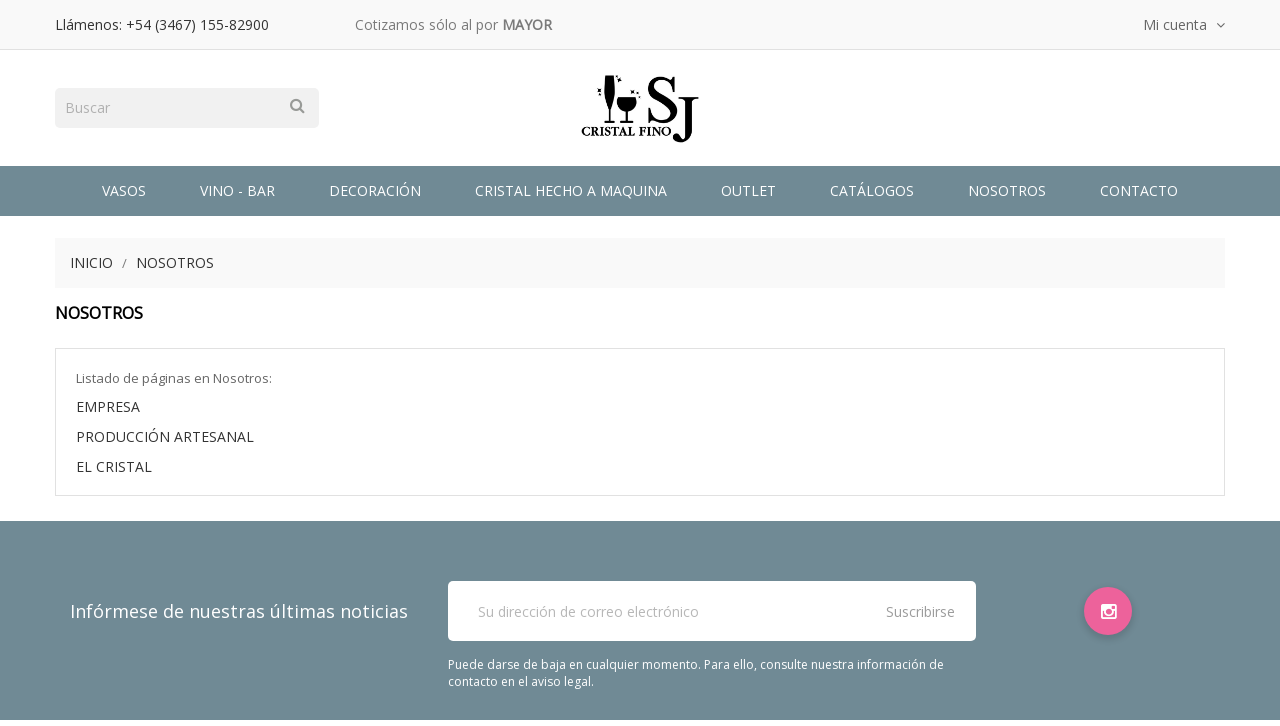

--- FILE ---
content_type: text/html; charset=utf-8
request_url: https://www.cristalfinosj.com.ar/content/category/4-nosotros
body_size: 11174
content:
<!doctype html>
<html lang="es">

    <head>
        
            
    <meta charset="utf-8">



    <meta http-equiv="x-ua-compatible" content="ie=edge">



    <title>Nosotros</title>
    <meta name="description" content="">
    <meta name="keywords" content="">
                <link rel="canonical" href="https://www.cristalfinosj.com.ar/content/category/4-nosotros">
    


    <meta name="viewport" content="width=device-width, initial-scale=1">



    <link rel="icon" type="image/vnd.microsoft.icon" href="https://www.cristalfinosj.com.ar/img/favicon.ico?1744407210">
    <link rel="shortcut icon" type="image/x-icon" href="https://www.cristalfinosj.com.ar/img/favicon.ico?1744407210">
    <link href="https://fonts.googleapis.com/css?family=Roboto:300,400,500,700,900" rel="stylesheet"> 



      <link rel="stylesheet" href="https://www.cristalfinosj.com.ar/themes/apparel/assets/cache/theme-036c6f204.css" type="text/css" media="all">




    

  <script type="text/javascript">
        var prestashop = {"cart":{"products":[],"totals":{"total":{"type":"total","label":"Total","amount":0,"value":"$\u00a00,00"},"total_including_tax":{"type":"total","label":"Total (impuestos incl.)","amount":0,"value":"$\u00a00,00"},"total_excluding_tax":{"type":"total","label":"Total (impuestos excl.)","amount":0,"value":"$\u00a00,00"}},"subtotals":{"products":{"type":"products","label":"Subtotal","amount":0,"value":"$\u00a00,00"},"discounts":null,"shipping":{"type":"shipping","label":"Transporte","amount":0,"value":""},"tax":{"type":"tax","label":"Impuestos incluidos","amount":0,"value":"$\u00a00,00"}},"products_count":0,"summary_string":"0 art\u00edculos","vouchers":{"allowed":0,"added":[]},"discounts":[],"minimalPurchase":0,"minimalPurchaseRequired":""},"currency":{"id":2,"name":"Peso argentino","iso_code":"ARS","iso_code_num":"032","sign":"$"},"customer":{"lastname":null,"firstname":null,"email":null,"birthday":null,"newsletter":null,"newsletter_date_add":null,"optin":null,"website":null,"company":null,"siret":null,"ape":null,"is_logged":false,"gender":{"type":null,"name":null},"addresses":[]},"country":{"id_zone":"6","id_currency":"0","call_prefix":"54","iso_code":"AR","active":"1","contains_states":"1","need_identification_number":"0","need_zip_code":"0","zip_code_format":"","display_tax_label":"0","name":"Argentina","id":44},"language":{"name":"Espa\u00f1ol (Spanish)","iso_code":"es","locale":"es-ES","language_code":"es","active":"1","is_rtl":"0","date_format_lite":"d\/m\/Y","date_format_full":"d\/m\/Y H:i:s","id":1},"page":{"title":"","canonical":"https:\/\/www.cristalfinosj.com.ar\/content\/category\/4-nosotros","meta":{"title":"Nosotros","description":"","keywords":"","robots":"index"},"page_name":"cms","body_classes":{"lang-es":true,"lang-rtl":false,"country-AR":true,"currency-ARS":true,"layout-full-width":true,"page-cms":true,"tax-display-disabled":true,"page-customer-account":false,"cms-id-4":true},"admin_notifications":[],"password-policy":{"feedbacks":{"0":"Muy d\u00e9bil","1":"D\u00e9bil","2":"Promedio","3":"Fuerte","4":"Muy fuerte","Straight rows of keys are easy to guess":"Una serie seguida de teclas de la misma fila es f\u00e1cil de adivinar","Short keyboard patterns are easy to guess":"Los patrones de teclado cortos son f\u00e1ciles de adivinar","Use a longer keyboard pattern with more turns":"Usa un patr\u00f3n de teclado m\u00e1s largo y con m\u00e1s giros","Repeats like \"aaa\" are easy to guess":"Las repeticiones como \u00abaaa\u00bb son f\u00e1ciles de adivinar","Repeats like \"abcabcabc\" are only slightly harder to guess than \"abc\"":"Las repeticiones como \"abcabcabc\" son solo un poco m\u00e1s dif\u00edciles de adivinar que \"abc\"","Sequences like abc or 6543 are easy to guess":"Las secuencias como \"abc\" o \"6543\" son f\u00e1ciles de adivinar","Recent years are easy to guess":"Los a\u00f1os recientes son f\u00e1ciles de adivinar","Dates are often easy to guess":"Las fechas suelen ser f\u00e1ciles de adivinar","This is a top-10 common password":"Esta es una de las 10 contrase\u00f1as m\u00e1s comunes","This is a top-100 common password":"Esta es una de las 100 contrase\u00f1as m\u00e1s comunes","This is a very common password":"Esta contrase\u00f1a es muy com\u00fan","This is similar to a commonly used password":"Esta contrase\u00f1a es similar a otras contrase\u00f1as muy usadas","A word by itself is easy to guess":"Una palabra que por s\u00ed misma es f\u00e1cil de adivinar","Names and surnames by themselves are easy to guess":"Los nombres y apellidos completos son f\u00e1ciles de adivinar","Common names and surnames are easy to guess":"Los nombres comunes y los apellidos son f\u00e1ciles de adivinar","Use a few words, avoid common phrases":"Usa varias palabras, evita frases comunes","No need for symbols, digits, or uppercase letters":"No se necesitan s\u00edmbolos, d\u00edgitos o letras may\u00fasculas","Avoid repeated words and characters":"Evita repetir palabras y caracteres","Avoid sequences":"Evita secuencias","Avoid recent years":"Evita a\u00f1os recientes","Avoid years that are associated with you":"Evita a\u00f1os que puedan asociarse contigo","Avoid dates and years that are associated with you":"Evita a\u00f1os y fechas que puedan asociarse contigo","Capitalization doesn't help very much":"Las may\u00fasculas no ayudan mucho","All-uppercase is almost as easy to guess as all-lowercase":"Todo en may\u00fasculas es casi tan f\u00e1cil de adivinar como en min\u00fasculas","Reversed words aren't much harder to guess":"Las palabras invertidas no son mucho m\u00e1s dif\u00edciles de adivinar","Predictable substitutions like '@' instead of 'a' don't help very much":"Las sustituciones predecibles como usar \"@\" en lugar de \"a\" no ayudan mucho","Add another word or two. Uncommon words are better.":"A\u00f1ade una o dos palabras m\u00e1s. Es mejor usar palabras poco habituales."}}},"shop":{"name":"Cristaler\u00eda Fina San Jos\u00e9 S.R.L","logo":"https:\/\/www.cristalfinosj.com.ar\/img\/cristalfino-logo-1681299113.jpg","stores_icon":"https:\/\/www.cristalfinosj.com.ar\/img\/logo_stores.png","favicon":"https:\/\/www.cristalfinosj.com.ar\/img\/favicon.ico"},"core_js_public_path":"\/themes\/","urls":{"base_url":"https:\/\/www.cristalfinosj.com.ar\/","current_url":"https:\/\/www.cristalfinosj.com.ar\/content\/category\/4-nosotros","shop_domain_url":"https:\/\/www.cristalfinosj.com.ar","img_ps_url":"https:\/\/www.cristalfinosj.com.ar\/img\/","img_cat_url":"https:\/\/www.cristalfinosj.com.ar\/img\/c\/","img_lang_url":"https:\/\/www.cristalfinosj.com.ar\/img\/l\/","img_prod_url":"https:\/\/www.cristalfinosj.com.ar\/img\/p\/","img_manu_url":"https:\/\/www.cristalfinosj.com.ar\/img\/m\/","img_sup_url":"https:\/\/www.cristalfinosj.com.ar\/img\/su\/","img_ship_url":"https:\/\/www.cristalfinosj.com.ar\/img\/s\/","img_store_url":"https:\/\/www.cristalfinosj.com.ar\/img\/st\/","img_col_url":"https:\/\/www.cristalfinosj.com.ar\/img\/co\/","img_url":"https:\/\/www.cristalfinosj.com.ar\/themes\/apparel\/assets\/img\/","css_url":"https:\/\/www.cristalfinosj.com.ar\/themes\/apparel\/assets\/css\/","js_url":"https:\/\/www.cristalfinosj.com.ar\/themes\/apparel\/assets\/js\/","pic_url":"https:\/\/www.cristalfinosj.com.ar\/upload\/","theme_assets":"https:\/\/www.cristalfinosj.com.ar\/themes\/apparel\/assets\/","theme_dir":"https:\/\/www.cristalfinosj.com.ar\/themes\/apparel\/","pages":{"address":"https:\/\/www.cristalfinosj.com.ar\/direccion","addresses":"https:\/\/www.cristalfinosj.com.ar\/direcciones","authentication":"https:\/\/www.cristalfinosj.com.ar\/iniciar-sesion","manufacturer":"https:\/\/www.cristalfinosj.com.ar\/brands","cart":"https:\/\/www.cristalfinosj.com.ar\/carrito","category":"https:\/\/www.cristalfinosj.com.ar\/index.php?controller=category","cms":"https:\/\/www.cristalfinosj.com.ar\/index.php?controller=cms","contact":"https:\/\/www.cristalfinosj.com.ar\/contactenos","discount":"https:\/\/www.cristalfinosj.com.ar\/descuento","guest_tracking":"https:\/\/www.cristalfinosj.com.ar\/seguimiento-pedido-invitado","history":"https:\/\/www.cristalfinosj.com.ar\/historial-compra","identity":"https:\/\/www.cristalfinosj.com.ar\/datos-personales","index":"https:\/\/www.cristalfinosj.com.ar\/","my_account":"https:\/\/www.cristalfinosj.com.ar\/mi-cuenta","order_confirmation":"https:\/\/www.cristalfinosj.com.ar\/confirmacion-pedido","order_detail":"https:\/\/www.cristalfinosj.com.ar\/index.php?controller=order-detail","order_follow":"https:\/\/www.cristalfinosj.com.ar\/seguimiento-pedido","order":"https:\/\/www.cristalfinosj.com.ar\/pedido","order_return":"https:\/\/www.cristalfinosj.com.ar\/index.php?controller=order-return","order_slip":"https:\/\/www.cristalfinosj.com.ar\/facturas-abono","pagenotfound":"https:\/\/www.cristalfinosj.com.ar\/pagina-no-encontrada","password":"https:\/\/www.cristalfinosj.com.ar\/recuperar-contrase\u00f1a","pdf_invoice":"https:\/\/www.cristalfinosj.com.ar\/index.php?controller=pdf-invoice","pdf_order_return":"https:\/\/www.cristalfinosj.com.ar\/index.php?controller=pdf-order-return","pdf_order_slip":"https:\/\/www.cristalfinosj.com.ar\/index.php?controller=pdf-order-slip","prices_drop":"https:\/\/www.cristalfinosj.com.ar\/productos-rebajados","product":"https:\/\/www.cristalfinosj.com.ar\/index.php?controller=product","registration":"https:\/\/www.cristalfinosj.com.ar\/index.php?controller=registration","search":"https:\/\/www.cristalfinosj.com.ar\/busqueda","sitemap":"https:\/\/www.cristalfinosj.com.ar\/mapa del sitio","stores":"https:\/\/www.cristalfinosj.com.ar\/tiendas","supplier":"https:\/\/www.cristalfinosj.com.ar\/proveedor","new_products":"https:\/\/www.cristalfinosj.com.ar\/novedades","brands":"https:\/\/www.cristalfinosj.com.ar\/brands","register":"https:\/\/www.cristalfinosj.com.ar\/index.php?controller=registration","order_login":"https:\/\/www.cristalfinosj.com.ar\/pedido?login=1"},"alternative_langs":[],"actions":{"logout":"https:\/\/www.cristalfinosj.com.ar\/?mylogout="},"no_picture_image":{"bySize":{"small_default":{"url":"https:\/\/www.cristalfinosj.com.ar\/img\/p\/es-default-small_default.jpg","width":98,"height":74},"cart_default":{"url":"https:\/\/www.cristalfinosj.com.ar\/img\/p\/es-default-cart_default.jpg","width":125,"height":94},"home_default":{"url":"https:\/\/www.cristalfinosj.com.ar\/img\/p\/es-default-home_default.jpg","width":350,"height":263},"medium_default":{"url":"https:\/\/www.cristalfinosj.com.ar\/img\/p\/es-default-medium_default.jpg","width":452,"height":339},"large_default":{"url":"https:\/\/www.cristalfinosj.com.ar\/img\/p\/es-default-large_default.jpg","width":513,"height":385}},"small":{"url":"https:\/\/www.cristalfinosj.com.ar\/img\/p\/es-default-small_default.jpg","width":98,"height":74},"medium":{"url":"https:\/\/www.cristalfinosj.com.ar\/img\/p\/es-default-home_default.jpg","width":350,"height":263},"large":{"url":"https:\/\/www.cristalfinosj.com.ar\/img\/p\/es-default-large_default.jpg","width":513,"height":385},"legend":""}},"configuration":{"display_taxes_label":false,"display_prices_tax_incl":true,"is_catalog":true,"show_prices":false,"opt_in":{"partner":false},"quantity_discount":{"type":"discount","label":"Descuento unitario"},"voucher_enabled":0,"return_enabled":0},"field_required":[],"breadcrumb":{"links":[{"title":"Inicio","url":"https:\/\/www.cristalfinosj.com.ar\/"},{"title":"Nosotros","url":"https:\/\/www.cristalfinosj.com.ar\/content\/category\/4-nosotros"}],"count":2},"link":{"protocol_link":"https:\/\/","protocol_content":"https:\/\/"},"time":1770068840,"static_token":"149eb6f111a0f6fc0666d25dfb95099d","token":"19552d1ca62040364470d943611bb50c","debug":false};
        var psemailsubscription_subscription = "https:\/\/www.cristalfinosj.com.ar\/module\/ps_emailsubscription\/subscription";
        var psr_icon_color = "#F19D76";
      </script>



    



        
    </head>

    <body id="cms" class="lang-es country-ar currency-ars layout-full-width page-cms tax-display-disabled cms-id-4">

        
            
        

    <main>
        
                    

        <header id="header">
            
                
    <div class="header-banner">
        
    </div>



    <nav class="header-nav">
        <div class="container">
            <div class="row">
                <div class="hidden-sm-down">
                    <div class="col-md-3 col-xs-12 left-nav">
                        <!-- Static Block module -->
			<p style="margin-top: 15px;">Llámenos: <span>+54 (3467) 155-82900</span></p>
	<!-- /Static block module -->
                    </div>
                    <div class="col-md-3 col-xs-12">
                       <div id="contact-link">Cotizamos s&oacute;lo al por <b>MAYOR</b></div>
                    </div>
                    <div class="col-md-6 col-xs-12 right-nav">
                        <div id="_desktop_user_info">
    <div class="user-info">
        <span id="header-menu-btn" class="tog-icon-block hidden-sm-down">
            <span class="hidden-sm-down">Mi cuenta</span>
            <i class="fa fa-angle-down" aria-hidden="true"></i>
        </span>
        <span class="hidden-md-up user-info-icon">
                            <li class="user-link">
                    <a
                        href="https://www.cristalfinosj.com.ar/mi-cuenta"
                        title="Acceda a su cuenta de cliente"
                        rel="nofollow"
                        >
                        <i class="fa fa-sign-in" aria-hidden="true"></i>
                        <span class="hidden-sm-down">Iniciar sesión</span>
                    </a>
                </li>
                    </span>
        <ul style="display: none;" id="header-menu-content" class="header-menu-links">
                            <li class="user-link">
                    <a
                        class="register"
                        href="https://www.cristalfinosj.com.ar/index.php?controller=registration"
                        title="Registro de nueva cuenta"
                        rel="nofollow"
                        >
                        <i class="fa fa-user-plus" aria-hidden="true"></i>
                        <span class="hidden-sm-down">Crear una cuenta</span>
                    </a>
                </li>
                <li class="user-link">
                    <a
                        href="https://www.cristalfinosj.com.ar/mi-cuenta"
                        title="Acceda a su cuenta de cliente"
                        rel="nofollow"
                        >
                        <i class="fa fa-sign-in" aria-hidden="true"></i>
                        <span class="hidden-sm-down">Iniciar sesión</span>
                    </a>
                </li>
                    </ul>
    </div>
</div>
                    </div>
                </div>
                <div class="hidden-md-up text-sm-center mobile">
                    <div class="float-xs-left" id="menu-icon">
                        <i class="material-icons d-inline">&#xE5D2;</i>
                    </div>
                    <div class="float-xs-right" id="_mobile_cart"></div>
                    <div class="float-xs-right" id="_mobile_user_info"></div>
                    <div class="top-logo" id="_mobile_logo"></div>
                    <div class="clearfix"></div>
                </div>
            </div>
        </div>
    </nav>



    <div class="header-top">
        <div class="container">
            <div class="hidden-sm-down" id="_desktop_logo">
                                    <a href="https://www.cristalfinosj.com.ar/">
                        <img class="logo" src="https://www.cristalfinosj.com.ar/img/cristalfino-logo-1681299113.jpg" alt="Cristalería Fina San José S.R.L">
                    </a>
                            </div>
            <!-- Static Block module -->
<!-- /Static block module --><!-- Block search module TOP -->
<div id="search_widget" class="search-widget hidden-sm-down" data-search-controller-url="//www.cristalfinosj.com.ar/busqueda">
    <form method="get" action="//www.cristalfinosj.com.ar/busqueda">
        <input type="hidden" name="controller" value="search">
        <input type="text" name="s" value="" placeholder="Buscar" aria-label="Buscar">
        <button type="submit">
            <i class="fa fa-search" aria-hidden="true"></i>
            <span class="hidden-xl-down">Buscar</span>
        </button>
    </form>
</div>
<div id="search-tog-btn" class="hidden-md-up">
    <span>
        <i class="fa fa-search" aria-hidden="true"></i>
    </span>
    <div id="search_widget" class="search-widget" data-search-controller-url="//www.cristalfinosj.com.ar/busqueda">
        <form method="get" action="//www.cristalfinosj.com.ar/busqueda">
            <input type="hidden" name="controller" value="search">
            <input type="text" name="s" value="" placeholder="Búsqueda en catálogo" aria-label="Buscar">
            <button type="submit">
                <i class="fa fa-search" aria-hidden="true"></i>
                <span class="hidden-xl-down">Buscar</span>
            </button>
        </form>
    </div>
</div>
<!-- /Block search module TOP -->

            <div class="clearfix"></div>
            <div id="mobile_top_menu_wrapper" class="row hidden-md-up" style="display:none;">
                <div class="js-top-menu mobile" id="_mobile_top_menu"></div>
                <div class="js-top-menu-bottom">
                    <div id="_mobile_currency_selector"></div>
                    <div id="_mobile_language_selector"></div>
                    <div id="_mobile_contact_link"></div>
                </div>
            </div>
        </div>
    </div>
    

<div class="header-bottom">
    <div class="container">
        

<div class="menu js-top-menu position-static hidden-sm-down col-md-12" id="_desktop_top_menu">
    
            <ul class="top-menu" id="top-menu" data-depth="0">
                            <li class="category" id="category-25">
                                        <a
                        class="dropdown-item"
                        href="https://www.cristalfinosj.com.ar/25-copas-" data-depth="0"
                                                >
                                                                                                            <span class="float-xs-right hidden-md-up">
                                <span data-target="#top_sub_menu_17865" data-toggle="collapse" class="navbar-toggler collapse-icons">
                                    <i class="material-icons add">&#xE313;</i>
                                    <i class="material-icons remove">&#xE316;</i>
                                </span>
                            </span>
                                                Vasos
                    </a>
                                            <div  class="popover sub-menu js-sub-menu collapse" id="top_sub_menu_17865">
                            
            <ul class="top-menu"  data-depth="1">
                            <li class="category" id="category-240">
                                        <a
                        class="dropdown-item dropdown-submenu"
                        href="https://www.cristalfinosj.com.ar/240-lineas-de-vasos" data-depth="1"
                                                >
                                                                                                            <span class="float-xs-right hidden-md-up">
                                <span data-target="#top_sub_menu_94362" data-toggle="collapse" class="navbar-toggler collapse-icons">
                                    <i class="material-icons add">&#xE313;</i>
                                    <i class="material-icons remove">&#xE316;</i>
                                </span>
                            </span>
                                                Lineas de Vasos
                    </a>
                                            <div  class="collapse" id="top_sub_menu_94362">
                            
            <ul class="top-menu"  data-depth="2">
                            <li class="category" id="category-84">
                                        <a
                        class="dropdown-item"
                        href="https://www.cristalfinosj.com.ar/84-linea-esquel" data-depth="2"
                                                >
                                                                                                            <span class="float-xs-right hidden-md-up">
                                <span data-target="#top_sub_menu_8216" data-toggle="collapse" class="navbar-toggler collapse-icons">
                                    <i class="material-icons add">&#xE313;</i>
                                    <i class="material-icons remove">&#xE316;</i>
                                </span>
                            </span>
                                                Esquel
                    </a>
                                            <div  class="collapse" id="top_sub_menu_8216">
                            
            <ul class="top-menu"  data-depth="3">
                            <li class="category" id="category-110">
                                        <a
                        class="dropdown-item"
                        href="https://www.cristalfinosj.com.ar/110-vasos" data-depth="3"
                                                >
                                                                                                            <span class="float-xs-right hidden-md-up">
                                <span data-target="#top_sub_menu_77850" data-toggle="collapse" class="navbar-toggler collapse-icons">
                                    <i class="material-icons add">&#xE313;</i>
                                    <i class="material-icons remove">&#xE316;</i>
                                </span>
                            </span>
                                                Vasos
                    </a>
                                            <div  class="collapse" id="top_sub_menu_77850">
                            
            <ul class="top-menu"  data-depth="4">
                            <li class="category" id="category-213">
                                        <a
                        class="dropdown-item"
                        href="https://www.cristalfinosj.com.ar/213-whisky" data-depth="4"
                                                >
                                                Whisky
                    </a>
                                    </li>
                            <li class="category" id="category-214">
                                        <a
                        class="dropdown-item"
                        href="https://www.cristalfinosj.com.ar/214-trago-largo" data-depth="4"
                                                >
                                                Trago Largo
                    </a>
                                    </li>
                            <li class="category" id="category-217">
                                        <a
                        class="dropdown-item"
                        href="https://www.cristalfinosj.com.ar/217-set-pcapuchino" data-depth="4"
                                                >
                                                Set P/Capuchino
                    </a>
                                    </li>
                    </ul>
    
                        </div>
                                    </li>
                    </ul>
    
                        </div>
                                    </li>
                            <li class="category" id="category-85">
                                        <a
                        class="dropdown-item"
                        href="https://www.cristalfinosj.com.ar/85-linea-eclipse" data-depth="2"
                                                >
                                                                                                            <span class="float-xs-right hidden-md-up">
                                <span data-target="#top_sub_menu_42144" data-toggle="collapse" class="navbar-toggler collapse-icons">
                                    <i class="material-icons add">&#xE313;</i>
                                    <i class="material-icons remove">&#xE316;</i>
                                </span>
                            </span>
                                                Eclipse
                    </a>
                                            <div  class="collapse" id="top_sub_menu_42144">
                            
            <ul class="top-menu"  data-depth="3">
                            <li class="category" id="category-114">
                                        <a
                        class="dropdown-item"
                        href="https://www.cristalfinosj.com.ar/114-vasos" data-depth="3"
                                                >
                                                                                                            <span class="float-xs-right hidden-md-up">
                                <span data-target="#top_sub_menu_14635" data-toggle="collapse" class="navbar-toggler collapse-icons">
                                    <i class="material-icons add">&#xE313;</i>
                                    <i class="material-icons remove">&#xE316;</i>
                                </span>
                            </span>
                                                Vasos Whisky
                    </a>
                                            <div  class="collapse" id="top_sub_menu_14635">
                            
            <ul class="top-menu"  data-depth="4">
                            <li class="category" id="category-218">
                                        <a
                        class="dropdown-item"
                        href="https://www.cristalfinosj.com.ar/218-whisky" data-depth="4"
                                                >
                                                Whisky
                    </a>
                                    </li>
                    </ul>
    
                        </div>
                                    </li>
                    </ul>
    
                        </div>
                                    </li>
                            <li class="category" id="category-86">
                                        <a
                        class="dropdown-item"
                        href="https://www.cristalfinosj.com.ar/86-linea-nihuil" data-depth="2"
                                                >
                                                                                                            <span class="float-xs-right hidden-md-up">
                                <span data-target="#top_sub_menu_18290" data-toggle="collapse" class="navbar-toggler collapse-icons">
                                    <i class="material-icons add">&#xE313;</i>
                                    <i class="material-icons remove">&#xE316;</i>
                                </span>
                            </span>
                                                Nihuil
                    </a>
                                            <div  class="collapse" id="top_sub_menu_18290">
                            
            <ul class="top-menu"  data-depth="3">
                            <li class="category" id="category-116">
                                        <a
                        class="dropdown-item"
                        href="https://www.cristalfinosj.com.ar/116-vasos" data-depth="3"
                                                >
                                                Vasos
                    </a>
                                    </li>
                    </ul>
    
                        </div>
                                    </li>
                            <li class="category" id="category-87">
                                        <a
                        class="dropdown-item"
                        href="https://www.cristalfinosj.com.ar/87-linea-conica" data-depth="2"
                                                >
                                                                                                            <span class="float-xs-right hidden-md-up">
                                <span data-target="#top_sub_menu_56179" data-toggle="collapse" class="navbar-toggler collapse-icons">
                                    <i class="material-icons add">&#xE313;</i>
                                    <i class="material-icons remove">&#xE316;</i>
                                </span>
                            </span>
                                                Conica
                    </a>
                                            <div  class="collapse" id="top_sub_menu_56179">
                            
            <ul class="top-menu"  data-depth="3">
                            <li class="category" id="category-125">
                                        <a
                        class="dropdown-item"
                        href="https://www.cristalfinosj.com.ar/125-vasos" data-depth="3"
                                                >
                                                Vaso de Agua
                    </a>
                                    </li>
                    </ul>
    
                        </div>
                                    </li>
                    </ul>
    
                        </div>
                                    </li>
                    </ul>
    
                        </div>
                                    </li>
                            <li class="category" id="category-26">
                                        <a
                        class="dropdown-item"
                        href="https://www.cristalfinosj.com.ar/26-vino-bar" data-depth="0"
                                                >
                                                                                                            <span class="float-xs-right hidden-md-up">
                                <span data-target="#top_sub_menu_27092" data-toggle="collapse" class="navbar-toggler collapse-icons">
                                    <i class="material-icons add">&#xE313;</i>
                                    <i class="material-icons remove">&#xE316;</i>
                                </span>
                            </span>
                                                Vino - Bar
                    </a>
                                            <div  class="popover sub-menu js-sub-menu collapse" id="top_sub_menu_27092">
                            
            <ul class="top-menu"  data-depth="1">
                            <li class="category" id="category-246">
                                        <a
                        class="dropdown-item dropdown-submenu"
                        href="https://www.cristalfinosj.com.ar/246-copones-de-vino" data-depth="1"
                                                >
                                                                                                            <span class="float-xs-right hidden-md-up">
                                <span data-target="#top_sub_menu_46126" data-toggle="collapse" class="navbar-toggler collapse-icons">
                                    <i class="material-icons add">&#xE313;</i>
                                    <i class="material-icons remove">&#xE316;</i>
                                </span>
                            </span>
                                                Copones de Vino
                    </a>
                                            <div  class="collapse" id="top_sub_menu_46126">
                            
            <ul class="top-menu"  data-depth="2">
                            <li class="category" id="category-30">
                                        <a
                        class="dropdown-item"
                        href="https://www.cristalfinosj.com.ar/30-lineas-wine" data-depth="2"
                                                >
                                                                                                            <span class="float-xs-right hidden-md-up">
                                <span data-target="#top_sub_menu_54192" data-toggle="collapse" class="navbar-toggler collapse-icons">
                                    <i class="material-icons add">&#xE313;</i>
                                    <i class="material-icons remove">&#xE316;</i>
                                </span>
                            </span>
                                                Linea Wine
                    </a>
                                            <div  class="collapse" id="top_sub_menu_54192">
                            
            <ul class="top-menu"  data-depth="3">
                            <li class="category" id="category-139">
                                        <a
                        class="dropdown-item"
                        href="https://www.cristalfinosj.com.ar/139-copon-tempranillo" data-depth="3"
                                                >
                                                Copon - Vaso Tempranillo
                    </a>
                                    </li>
                    </ul>
    
                        </div>
                                    </li>
                            <li class="category" id="category-100">
                                        <a
                        class="dropdown-item"
                        href="https://www.cristalfinosj.com.ar/100-lineas-gourmet" data-depth="2"
                                                >
                                                                                                            <span class="float-xs-right hidden-md-up">
                                <span data-target="#top_sub_menu_52690" data-toggle="collapse" class="navbar-toggler collapse-icons">
                                    <i class="material-icons add">&#xE313;</i>
                                    <i class="material-icons remove">&#xE316;</i>
                                </span>
                            </span>
                                                Linea Gourmet
                    </a>
                                            <div  class="collapse" id="top_sub_menu_52690">
                            
            <ul class="top-menu"  data-depth="3">
                            <li class="category" id="category-170">
                                        <a
                        class="dropdown-item"
                        href="https://www.cristalfinosj.com.ar/170-copon-pinot-noir-" data-depth="3"
                                                >
                                                Copon Pinot Noir
                    </a>
                                    </li>
                            <li class="category" id="category-174">
                                        <a
                        class="dropdown-item"
                        href="https://www.cristalfinosj.com.ar/174-copa-degustacion-tecnica" data-depth="3"
                                                >
                                                Copa Degustacion Tecnica
                    </a>
                                    </li>
                            <li class="category" id="category-175">
                                        <a
                        class="dropdown-item"
                        href="https://www.cristalfinosj.com.ar/175-copa-degustacion-n-1" data-depth="3"
                                                >
                                                Copa Degustacion nº 1
                    </a>
                                    </li>
                            <li class="category" id="category-176">
                                        <a
                        class="dropdown-item"
                        href="https://www.cristalfinosj.com.ar/176-copa-degustacion-n-2" data-depth="3"
                                                >
                                                Copa Degustacion nº 2
                    </a>
                                    </li>
                    </ul>
    
                        </div>
                                    </li>
                            <li class="category" id="category-194">
                                        <a
                        class="dropdown-item"
                        href="https://www.cristalfinosj.com.ar/194-copon" data-depth="2"
                                                >
                                                                                                            <span class="float-xs-right hidden-md-up">
                                <span data-target="#top_sub_menu_30524" data-toggle="collapse" class="navbar-toggler collapse-icons">
                                    <i class="material-icons add">&#xE313;</i>
                                    <i class="material-icons remove">&#xE316;</i>
                                </span>
                            </span>
                                                Linea Dalia
                    </a>
                                            <div  class="collapse" id="top_sub_menu_30524">
                            
            <ul class="top-menu"  data-depth="3">
                            <li class="category" id="category-251">
                                        <a
                        class="dropdown-item"
                        href="https://www.cristalfinosj.com.ar/251-copon-cabener-sauvignon" data-depth="3"
                                                >
                                                Copon Cabernet Sauvignon
                    </a>
                                    </li>
                    </ul>
    
                        </div>
                                    </li>
                    </ul>
    
                        </div>
                                    </li>
                            <li class="category" id="category-247">
                                        <a
                        class="dropdown-item dropdown-submenu"
                        href="https://www.cristalfinosj.com.ar/247-copas-de-champagne-" data-depth="1"
                                                >
                                                                                                            <span class="float-xs-right hidden-md-up">
                                <span data-target="#top_sub_menu_69051" data-toggle="collapse" class="navbar-toggler collapse-icons">
                                    <i class="material-icons add">&#xE313;</i>
                                    <i class="material-icons remove">&#xE316;</i>
                                </span>
                            </span>
                                                Copas de Champagne
                    </a>
                                            <div  class="collapse" id="top_sub_menu_69051">
                            
            <ul class="top-menu"  data-depth="2">
                            <li class="category" id="category-248">
                                        <a
                        class="dropdown-item"
                        href="https://www.cristalfinosj.com.ar/248-linea-gourmet" data-depth="2"
                                                >
                                                Linea Gourmet
                    </a>
                                    </li>
                            <li class="category" id="category-155">
                                        <a
                        class="dropdown-item"
                        href="https://www.cristalfinosj.com.ar/155-copas" data-depth="2"
                                                >
                                                Linea Queen
                    </a>
                                    </li>
                            <li class="category" id="category-182">
                                        <a
                        class="dropdown-item"
                        href="https://www.cristalfinosj.com.ar/182-copa" data-depth="2"
                                                >
                                                Linea Experiencia
                    </a>
                                    </li>
                            <li class="category" id="category-82">
                                        <a
                        class="dropdown-item"
                        href="https://www.cristalfinosj.com.ar/82-linea-dalia" data-depth="2"
                                                >
                                                                                                            <span class="float-xs-right hidden-md-up">
                                <span data-target="#top_sub_menu_89704" data-toggle="collapse" class="navbar-toggler collapse-icons">
                                    <i class="material-icons add">&#xE313;</i>
                                    <i class="material-icons remove">&#xE316;</i>
                                </span>
                            </span>
                                                Linea Dalia
                    </a>
                                            <div  class="collapse" id="top_sub_menu_89704">
                            
            <ul class="top-menu"  data-depth="3">
                            <li class="category" id="category-195">
                                        <a
                        class="dropdown-item"
                        href="https://www.cristalfinosj.com.ar/195-copas" data-depth="3"
                                                >
                                                Copas
                    </a>
                                    </li>
                            <li class="category" id="category-196">
                                        <a
                        class="dropdown-item"
                        href="https://www.cristalfinosj.com.ar/196-vasos" data-depth="3"
                                                >
                                                Vasos
                    </a>
                                    </li>
                    </ul>
    
                        </div>
                                    </li>
                            <li class="category" id="category-75">
                                        <a
                        class="dropdown-item"
                        href="https://www.cristalfinosj.com.ar/75-linea-gardenia" data-depth="2"
                                                >
                                                Linea Gardenia
                    </a>
                                    </li>
                            <li class="category" id="category-249">
                                        <a
                        class="dropdown-item"
                        href="https://www.cristalfinosj.com.ar/249-linea-orquidea" data-depth="2"
                                                >
                                                Linea Orquidea
                    </a>
                                    </li>
                    </ul>
    
                        </div>
                                    </li>
                            <li class="category" id="category-56">
                                        <a
                        class="dropdown-item dropdown-submenu"
                        href="https://www.cristalfinosj.com.ar/56-lineas-botellon-decantador" data-depth="1"
                                                >
                                                                                                            <span class="float-xs-right hidden-md-up">
                                <span data-target="#top_sub_menu_3611" data-toggle="collapse" class="navbar-toggler collapse-icons">
                                    <i class="material-icons add">&#xE313;</i>
                                    <i class="material-icons remove">&#xE316;</i>
                                </span>
                            </span>
                                                Botellón Decantador
                    </a>
                                            <div  class="collapse" id="top_sub_menu_3611">
                            
            <ul class="top-menu"  data-depth="2">
                            <li class="category" id="category-177">
                                        <a
                        class="dropdown-item"
                        href="https://www.cristalfinosj.com.ar/177-decantador-premium-n1-n2-n3" data-depth="2"
                                                >
                                                Linea Premium Nº1 - Nº2 - Nº3
                    </a>
                                    </li>
                            <li class="category" id="category-178">
                                        <a
                        class="dropdown-item"
                        href="https://www.cristalfinosj.com.ar/178-decantador-n-4" data-depth="2"
                                                >
                                                Linea Nº 4
                    </a>
                                    </li>
                            <li class="category" id="category-179">
                                        <a
                        class="dropdown-item"
                        href="https://www.cristalfinosj.com.ar/179-decantador-n-5" data-depth="2"
                                                >
                                                Linea Nº 5
                    </a>
                                    </li>
                            <li class="category" id="category-241">
                                        <a
                        class="dropdown-item"
                        href="https://www.cristalfinosj.com.ar/241-decantador-experiencia" data-depth="2"
                                                >
                                                Linea Experiencia
                    </a>
                                    </li>
                            <li class="category" id="category-180">
                                        <a
                        class="dropdown-item"
                        href="https://www.cristalfinosj.com.ar/180-copon-aireador-gravedad" data-depth="2"
                                                >
                                                Linea Copon Aireador Gravedad
                    </a>
                                    </li>
                    </ul>
    
                        </div>
                                    </li>
                            <li class="category" id="category-90">
                                        <a
                        class="dropdown-item dropdown-submenu"
                        href="https://www.cristalfinosj.com.ar/90-lineas-cocktail" data-depth="1"
                                                >
                                                                                                            <span class="float-xs-right hidden-md-up">
                                <span data-target="#top_sub_menu_86138" data-toggle="collapse" class="navbar-toggler collapse-icons">
                                    <i class="material-icons add">&#xE313;</i>
                                    <i class="material-icons remove">&#xE316;</i>
                                </span>
                            </span>
                                                Cocktail
                    </a>
                                            <div  class="collapse" id="top_sub_menu_86138">
                            
            <ul class="top-menu"  data-depth="2">
                            <li class="category" id="category-104">
                                        <a
                        class="dropdown-item"
                        href="https://www.cristalfinosj.com.ar/104-vaso-pipa" data-depth="2"
                                                >
                                                Vaso Pipa
                    </a>
                                    </li>
                            <li class="category" id="category-96">
                                        <a
                        class="dropdown-item"
                        href="https://www.cristalfinosj.com.ar/96-copones-gin-tonic" data-depth="2"
                                                >
                                                                                                            <span class="float-xs-right hidden-md-up">
                                <span data-target="#top_sub_menu_28945" data-toggle="collapse" class="navbar-toggler collapse-icons">
                                    <i class="material-icons add">&#xE313;</i>
                                    <i class="material-icons remove">&#xE316;</i>
                                </span>
                            </span>
                                                Copones Gin Tonic
                    </a>
                                            <div  class="collapse" id="top_sub_menu_28945">
                            
            <ul class="top-menu"  data-depth="3">
                            <li class="category" id="category-153">
                                        <a
                        class="dropdown-item"
                        href="https://www.cristalfinosj.com.ar/153-copon-clasico" data-depth="3"
                                                >
                                                Copon Clasico
                    </a>
                                    </li>
                    </ul>
    
                        </div>
                                    </li>
                            <li class="category" id="category-97">
                                        <a
                        class="dropdown-item"
                        href="https://www.cristalfinosj.com.ar/97-copas-de-cognac" data-depth="2"
                                                >
                                                Copas de Cogñac
                    </a>
                                    </li>
                            <li class="category" id="category-98">
                                        <a
                        class="dropdown-item"
                        href="https://www.cristalfinosj.com.ar/98-vasos-fernetero" data-depth="2"
                                                >
                                                Vasos Fernetero
                    </a>
                                    </li>
                            <li class="category" id="category-99">
                                        <a
                        class="dropdown-item"
                        href="https://www.cristalfinosj.com.ar/99-copas-de-martini" data-depth="2"
                                                >
                                                Copas de Martini
                    </a>
                                    </li>
                            <li class="category" id="category-103">
                                        <a
                        class="dropdown-item"
                        href="https://www.cristalfinosj.com.ar/103-coctelera-mezcladores" data-depth="2"
                                                >
                                                Coctelera - Mezcladores
                    </a>
                                    </li>
                            <li class="category" id="category-102">
                                        <a
                        class="dropdown-item"
                        href="https://www.cristalfinosj.com.ar/102-copas-margarita-daikiri-pomelera-compotera" data-depth="2"
                                                >
                                                Copas Margarita - Daikiri - Pomelera - Compotera
                    </a>
                                    </li>
                            <li class="category" id="category-183">
                                        <a
                        class="dropdown-item"
                        href="https://www.cristalfinosj.com.ar/183-copon-vaso-orquidea" data-depth="2"
                                                >
                                                Copon - Vaso Orquídea
                    </a>
                                    </li>
                            <li class="category" id="category-141">
                                        <a
                        class="dropdown-item"
                        href="https://www.cristalfinosj.com.ar/141-vasos-copas-plicores" data-depth="2"
                                                >
                                                                                                            <span class="float-xs-right hidden-md-up">
                                <span data-target="#top_sub_menu_67070" data-toggle="collapse" class="navbar-toggler collapse-icons">
                                    <i class="material-icons add">&#xE313;</i>
                                    <i class="material-icons remove">&#xE316;</i>
                                </span>
                            </span>
                                                Vasos - Copas P/Licores
                    </a>
                                            <div  class="collapse" id="top_sub_menu_67070">
                            
            <ul class="top-menu"  data-depth="3">
                            <li class="category" id="category-244">
                                        <a
                        class="dropdown-item"
                        href="https://www.cristalfinosj.com.ar/244-vasos" data-depth="3"
                                                >
                                                Vasos
                    </a>
                                    </li>
                            <li class="category" id="category-245">
                                        <a
                        class="dropdown-item"
                        href="https://www.cristalfinosj.com.ar/245-copas" data-depth="3"
                                                >
                                                Copas
                    </a>
                                    </li>
                    </ul>
    
                        </div>
                                    </li>
                            <li class="category" id="category-168">
                                        <a
                        class="dropdown-item"
                        href="https://www.cristalfinosj.com.ar/168-dispenser-pbebidas" data-depth="2"
                                                >
                                                Dispenser P/Bebidas
                    </a>
                                    </li>
                    </ul>
    
                        </div>
                                    </li>
                            <li class="category" id="category-89">
                                        <a
                        class="dropdown-item dropdown-submenu"
                        href="https://www.cristalfinosj.com.ar/89-lineas-cerveceras" data-depth="1"
                                                >
                                                                                                            <span class="float-xs-right hidden-md-up">
                                <span data-target="#top_sub_menu_54816" data-toggle="collapse" class="navbar-toggler collapse-icons">
                                    <i class="material-icons add">&#xE313;</i>
                                    <i class="material-icons remove">&#xE316;</i>
                                </span>
                            </span>
                                                Copas - Vasos Cerveceras
                    </a>
                                            <div  class="collapse" id="top_sub_menu_54816">
                            
            <ul class="top-menu"  data-depth="2">
                            <li class="category" id="category-159">
                                        <a
                        class="dropdown-item"
                        href="https://www.cristalfinosj.com.ar/159-copa-pinta" data-depth="2"
                                                >
                                                Copa Pinta
                    </a>
                                    </li>
                            <li class="category" id="category-162">
                                        <a
                        class="dropdown-item"
                        href="https://www.cristalfinosj.com.ar/162-copa-balon" data-depth="2"
                                                >
                                                Copa Balon
                    </a>
                                    </li>
                            <li class="category" id="category-165">
                                        <a
                        class="dropdown-item"
                        href="https://www.cristalfinosj.com.ar/165-copa-berlin" data-depth="2"
                                                >
                                                Copa Berlin
                    </a>
                                    </li>
                            <li class="category" id="category-163">
                                        <a
                        class="dropdown-item"
                        href="https://www.cristalfinosj.com.ar/163-vaso-barrilito" data-depth="2"
                                                >
                                                Vaso Barrilito
                    </a>
                                    </li>
                            <li class="category" id="category-164">
                                        <a
                        class="dropdown-item"
                        href="https://www.cristalfinosj.com.ar/164-vaso-ph-" data-depth="2"
                                                >
                                                Vaso Ph
                    </a>
                                    </li>
                            <li class="category" id="category-181">
                                        <a
                        class="dropdown-item"
                        href="https://www.cristalfinosj.com.ar/181-vaso-eiffel" data-depth="2"
                                                >
                                                Vaso Eiffel
                    </a>
                                    </li>
                    </ul>
    
                        </div>
                                    </li>
                            <li class="category" id="category-55">
                                        <a
                        class="dropdown-item dropdown-submenu"
                        href="https://www.cristalfinosj.com.ar/55-lineas-balde-champagne" data-depth="1"
                                                >
                                                                                                            <span class="float-xs-right hidden-md-up">
                                <span data-target="#top_sub_menu_36432" data-toggle="collapse" class="navbar-toggler collapse-icons">
                                    <i class="material-icons add">&#xE313;</i>
                                    <i class="material-icons remove">&#xE316;</i>
                                </span>
                            </span>
                                                Baldes Champagne - Hielo
                    </a>
                                            <div  class="collapse" id="top_sub_menu_36432">
                            
            <ul class="top-menu"  data-depth="2">
                            <li class="category" id="category-229">
                                        <a
                        class="dropdown-item"
                        href="https://www.cristalfinosj.com.ar/229-balde-hielo" data-depth="2"
                                                >
                                                                                                            <span class="float-xs-right hidden-md-up">
                                <span data-target="#top_sub_menu_10175" data-toggle="collapse" class="navbar-toggler collapse-icons">
                                    <i class="material-icons add">&#xE313;</i>
                                    <i class="material-icons remove">&#xE316;</i>
                                </span>
                            </span>
                                                Balde Hielo
                    </a>
                                            <div  class="collapse" id="top_sub_menu_10175">
                            
            <ul class="top-menu"  data-depth="3">
                            <li class="category" id="category-91">
                                        <a
                        class="dropdown-item"
                        href="https://www.cristalfinosj.com.ar/91-linea-esquel" data-depth="3"
                                                >
                                                Linea Esquel
                    </a>
                                    </li>
                            <li class="category" id="category-92">
                                        <a
                        class="dropdown-item"
                        href="https://www.cristalfinosj.com.ar/92-linea-nihuil" data-depth="3"
                                                >
                                                Linea Nihuil
                    </a>
                                    </li>
                            <li class="category" id="category-94">
                                        <a
                        class="dropdown-item"
                        href="https://www.cristalfinosj.com.ar/94-linea-eclipse" data-depth="3"
                                                >
                                                Linea Eclipse
                    </a>
                                    </li>
                    </ul>
    
                        </div>
                                    </li>
                    </ul>
    
                        </div>
                                    </li>
                            <li class="category" id="category-66">
                                        <a
                        class="dropdown-item dropdown-submenu"
                        href="https://www.cristalfinosj.com.ar/66-lineas-garrafas" data-depth="1"
                                                >
                                                                                                            <span class="float-xs-right hidden-md-up">
                                <span data-target="#top_sub_menu_90964" data-toggle="collapse" class="navbar-toggler collapse-icons">
                                    <i class="material-icons add">&#xE313;</i>
                                    <i class="material-icons remove">&#xE316;</i>
                                </span>
                            </span>
                                                Garrafas - Jarras
                    </a>
                                            <div  class="collapse" id="top_sub_menu_90964">
                            
            <ul class="top-menu"  data-depth="2">
                            <li class="category" id="category-230">
                                        <a
                        class="dropdown-item"
                        href="https://www.cristalfinosj.com.ar/230-garrafas" data-depth="2"
                                                >
                                                Garrafas
                    </a>
                                    </li>
                            <li class="category" id="category-231">
                                        <a
                        class="dropdown-item"
                        href="https://www.cristalfinosj.com.ar/231-jarras" data-depth="2"
                                                >
                                                                                                            <span class="float-xs-right hidden-md-up">
                                <span data-target="#top_sub_menu_52972" data-toggle="collapse" class="navbar-toggler collapse-icons">
                                    <i class="material-icons add">&#xE313;</i>
                                    <i class="material-icons remove">&#xE316;</i>
                                </span>
                            </span>
                                                Jarras
                    </a>
                                            <div  class="collapse" id="top_sub_menu_52972">
                            
            <ul class="top-menu"  data-depth="3">
                            <li class="category" id="category-106">
                                        <a
                        class="dropdown-item"
                        href="https://www.cristalfinosj.com.ar/106-linea-esquel" data-depth="3"
                                                >
                                                Linea Esquel
                    </a>
                                    </li>
                            <li class="category" id="category-107">
                                        <a
                        class="dropdown-item"
                        href="https://www.cristalfinosj.com.ar/107-linea-orquidea" data-depth="3"
                                                >
                                                Linea Orquídea
                    </a>
                                    </li>
                            <li class="category" id="category-108">
                                        <a
                        class="dropdown-item"
                        href="https://www.cristalfinosj.com.ar/108-linea-nihuil" data-depth="3"
                                                >
                                                Linea Nihuil
                    </a>
                                    </li>
                            <li class="category" id="category-109">
                                        <a
                        class="dropdown-item"
                        href="https://www.cristalfinosj.com.ar/109-linea-conica" data-depth="3"
                                                >
                                                Linea Conica
                    </a>
                                    </li>
                    </ul>
    
                        </div>
                                    </li>
                    </ul>
    
                        </div>
                                    </li>
                            <li class="category" id="category-101">
                                        <a
                        class="dropdown-item dropdown-submenu"
                        href="https://www.cristalfinosj.com.ar/101-lineas-packaging-vinotecas" data-depth="1"
                                                >
                                                                                                            <span class="float-xs-right hidden-md-up">
                                <span data-target="#top_sub_menu_60084" data-toggle="collapse" class="navbar-toggler collapse-icons">
                                    <i class="material-icons add">&#xE313;</i>
                                    <i class="material-icons remove">&#xE316;</i>
                                </span>
                            </span>
                                                Packaging Vinotecas
                    </a>
                                            <div  class="collapse" id="top_sub_menu_60084">
                            
            <ul class="top-menu"  data-depth="2">
                            <li class="category" id="category-142">
                                        <a
                        class="dropdown-item"
                        href="https://www.cristalfinosj.com.ar/142-copones-pvino" data-depth="2"
                                                >
                                                                                                            <span class="float-xs-right hidden-md-up">
                                <span data-target="#top_sub_menu_38419" data-toggle="collapse" class="navbar-toggler collapse-icons">
                                    <i class="material-icons add">&#xE313;</i>
                                    <i class="material-icons remove">&#xE316;</i>
                                </span>
                            </span>
                                                COPONES P/VINO
                    </a>
                                            <div  class="collapse" id="top_sub_menu_38419">
                            
            <ul class="top-menu"  data-depth="3">
                            <li class="category" id="category-184">
                                        <a
                        class="dropdown-item"
                        href="https://www.cristalfinosj.com.ar/184-linea-wine-tempranillo" data-depth="3"
                                                >
                                                Linea Wine Tempranillo
                    </a>
                                    </li>
                            <li class="category" id="category-189">
                                        <a
                        class="dropdown-item"
                        href="https://www.cristalfinosj.com.ar/189-linea-dalia-cabernet-sauvignon" data-depth="3"
                                                >
                                                Linea Dalia Cabernet Sauvignon
                    </a>
                                    </li>
                            <li class="category" id="category-190">
                                        <a
                        class="dropdown-item"
                        href="https://www.cristalfinosj.com.ar/190-linea-gourmet-pinot-noir" data-depth="3"
                                                >
                                                Linea Gourmet Pinot Noir
                    </a>
                                    </li>
                    </ul>
    
                        </div>
                                    </li>
                            <li class="category" id="category-204">
                                        <a
                        class="dropdown-item"
                        href="https://www.cristalfinosj.com.ar/204-copones-pgin" data-depth="2"
                                                >
                                                                                                            <span class="float-xs-right hidden-md-up">
                                <span data-target="#top_sub_menu_31029" data-toggle="collapse" class="navbar-toggler collapse-icons">
                                    <i class="material-icons add">&#xE313;</i>
                                    <i class="material-icons remove">&#xE316;</i>
                                </span>
                            </span>
                                                COPONES P/GIN
                    </a>
                                            <div  class="collapse" id="top_sub_menu_31029">
                            
            <ul class="top-menu"  data-depth="3">
                            <li class="category" id="category-205">
                                        <a
                        class="dropdown-item"
                        href="https://www.cristalfinosj.com.ar/205-linea-clasico" data-depth="3"
                                                >
                                                Linea Clasico
                    </a>
                                    </li>
                            <li class="category" id="category-206">
                                        <a
                        class="dropdown-item"
                        href="https://www.cristalfinosj.com.ar/206-linea-premium" data-depth="3"
                                                >
                                                Linea Premium
                    </a>
                                    </li>
                    </ul>
    
                        </div>
                                    </li>
                            <li class="category" id="category-145">
                                        <a
                        class="dropdown-item"
                        href="https://www.cristalfinosj.com.ar/145-copas-pchampagne-" data-depth="2"
                                                >
                                                                                                            <span class="float-xs-right hidden-md-up">
                                <span data-target="#top_sub_menu_64261" data-toggle="collapse" class="navbar-toggler collapse-icons">
                                    <i class="material-icons add">&#xE313;</i>
                                    <i class="material-icons remove">&#xE316;</i>
                                </span>
                            </span>
                                                COPAS P/CHAMPAGNE
                    </a>
                                            <div  class="collapse" id="top_sub_menu_64261">
                            
            <ul class="top-menu"  data-depth="3">
                            <li class="category" id="category-192">
                                        <a
                        class="dropdown-item"
                        href="https://www.cristalfinosj.com.ar/192-linea-queen-" data-depth="3"
                                                >
                                                Linea Queen
                    </a>
                                    </li>
                            <li class="category" id="category-193">
                                        <a
                        class="dropdown-item"
                        href="https://www.cristalfinosj.com.ar/193-linea-dalia-" data-depth="3"
                                                >
                                                Linea Dalia
                    </a>
                                    </li>
                            <li class="category" id="category-197">
                                        <a
                        class="dropdown-item"
                        href="https://www.cristalfinosj.com.ar/197-linea-hollywood-" data-depth="3"
                                                >
                                                Linea Hollywood
                    </a>
                                    </li>
                            <li class="category" id="category-220">
                                        <a
                        class="dropdown-item"
                        href="https://www.cristalfinosj.com.ar/220-linea-experiencia" data-depth="3"
                                                >
                                                Linea Experiencia
                    </a>
                                    </li>
                    </ul>
    
                        </div>
                                    </li>
                            <li class="category" id="category-147">
                                        <a
                        class="dropdown-item"
                        href="https://www.cristalfinosj.com.ar/147-copas-vasos-pcerveza" data-depth="2"
                                                >
                                                                                                            <span class="float-xs-right hidden-md-up">
                                <span data-target="#top_sub_menu_73409" data-toggle="collapse" class="navbar-toggler collapse-icons">
                                    <i class="material-icons add">&#xE313;</i>
                                    <i class="material-icons remove">&#xE316;</i>
                                </span>
                            </span>
                                                COPAS - VASOS P/CERVEZA
                    </a>
                                            <div  class="collapse" id="top_sub_menu_73409">
                            
            <ul class="top-menu"  data-depth="3">
                            <li class="category" id="category-198">
                                        <a
                        class="dropdown-item"
                        href="https://www.cristalfinosj.com.ar/198-linea-barrilito" data-depth="3"
                                                >
                                                Linea Barrilito
                    </a>
                                    </li>
                            <li class="category" id="category-199">
                                        <a
                        class="dropdown-item"
                        href="https://www.cristalfinosj.com.ar/199-linea-pinta" data-depth="3"
                                                >
                                                Linea Pinta
                    </a>
                                    </li>
                            <li class="category" id="category-200">
                                        <a
                        class="dropdown-item"
                        href="https://www.cristalfinosj.com.ar/200-linea-stella" data-depth="3"
                                                >
                                                Linea Stella
                    </a>
                                    </li>
                            <li class="category" id="category-201">
                                        <a
                        class="dropdown-item"
                        href="https://www.cristalfinosj.com.ar/201-linea-corona" data-depth="3"
                                                >
                                                Linea Corona
                    </a>
                                    </li>
                            <li class="category" id="category-202">
                                        <a
                        class="dropdown-item"
                        href="https://www.cristalfinosj.com.ar/202-linea-berlin" data-depth="3"
                                                >
                                                Linea Berlin
                    </a>
                                    </li>
                            <li class="category" id="category-203">
                                        <a
                        class="dropdown-item"
                        href="https://www.cristalfinosj.com.ar/203-lineas-ph-eiffel" data-depth="3"
                                                >
                                                Lineas Ph - Eiffel
                    </a>
                                    </li>
                    </ul>
    
                        </div>
                                    </li>
                            <li class="category" id="category-207">
                                        <a
                        class="dropdown-item"
                        href="https://www.cristalfinosj.com.ar/207-vasos-pfernet" data-depth="2"
                                                >
                                                                                                            <span class="float-xs-right hidden-md-up">
                                <span data-target="#top_sub_menu_22783" data-toggle="collapse" class="navbar-toggler collapse-icons">
                                    <i class="material-icons add">&#xE313;</i>
                                    <i class="material-icons remove">&#xE316;</i>
                                </span>
                            </span>
                                                VASOS P/FERNET
                    </a>
                                            <div  class="collapse" id="top_sub_menu_22783">
                            
            <ul class="top-menu"  data-depth="3">
                            <li class="category" id="category-209">
                                        <a
                        class="dropdown-item"
                        href="https://www.cristalfinosj.com.ar/209-linea-esquel-trago-largo" data-depth="3"
                                                >
                                                Linea Esquel Trago Largo
                    </a>
                                    </li>
                            <li class="category" id="category-210">
                                        <a
                        class="dropdown-item"
                        href="https://www.cristalfinosj.com.ar/210-linea-esquel-tubo-largo" data-depth="3"
                                                >
                                                Linea Esquel Tubo Largo
                    </a>
                                    </li>
                    </ul>
    
                        </div>
                                    </li>
                            <li class="category" id="category-208">
                                        <a
                        class="dropdown-item"
                        href="https://www.cristalfinosj.com.ar/208-vasos-pwkisky" data-depth="2"
                                                >
                                                                                                            <span class="float-xs-right hidden-md-up">
                                <span data-target="#top_sub_menu_30679" data-toggle="collapse" class="navbar-toggler collapse-icons">
                                    <i class="material-icons add">&#xE313;</i>
                                    <i class="material-icons remove">&#xE316;</i>
                                </span>
                            </span>
                                                VASOS P/WKISKY
                    </a>
                                            <div  class="collapse" id="top_sub_menu_30679">
                            
            <ul class="top-menu"  data-depth="3">
                            <li class="category" id="category-211">
                                        <a
                        class="dropdown-item"
                        href="https://www.cristalfinosj.com.ar/211-linea-esquel" data-depth="3"
                                                >
                                                Linea Esquel
                    </a>
                                    </li>
                            <li class="category" id="category-212">
                                        <a
                        class="dropdown-item"
                        href="https://www.cristalfinosj.com.ar/212-linea-eclipse" data-depth="3"
                                                >
                                                Linea Eclipse
                    </a>
                                    </li>
                    </ul>
    
                        </div>
                                    </li>
                    </ul>
    
                        </div>
                                    </li>
                    </ul>
    
                        </div>
                                    </li>
                            <li class="category" id="category-27">
                                        <a
                        class="dropdown-item"
                        href="https://www.cristalfinosj.com.ar/27-decoracion" data-depth="0"
                                                >
                                                                                                            <span class="float-xs-right hidden-md-up">
                                <span data-target="#top_sub_menu_34459" data-toggle="collapse" class="navbar-toggler collapse-icons">
                                    <i class="material-icons add">&#xE313;</i>
                                    <i class="material-icons remove">&#xE316;</i>
                                </span>
                            </span>
                                                Decoración
                    </a>
                                            <div  class="popover sub-menu js-sub-menu collapse" id="top_sub_menu_34459">
                            
            <ul class="top-menu"  data-depth="1">
                            <li class="category" id="category-43">
                                        <a
                        class="dropdown-item dropdown-submenu"
                        href="https://www.cristalfinosj.com.ar/43-lineas-bandejas" data-depth="1"
                                                >
                                                                                                            <span class="float-xs-right hidden-md-up">
                                <span data-target="#top_sub_menu_26208" data-toggle="collapse" class="navbar-toggler collapse-icons">
                                    <i class="material-icons add">&#xE313;</i>
                                    <i class="material-icons remove">&#xE316;</i>
                                </span>
                            </span>
                                                Bandejas - Posa Cupcakes - Tortas
                    </a>
                                            <div  class="collapse" id="top_sub_menu_26208">
                            
            <ul class="top-menu"  data-depth="2">
                            <li class="category" id="category-236">
                                        <a
                        class="dropdown-item"
                        href="https://www.cristalfinosj.com.ar/236-bandejas" data-depth="2"
                                                >
                                                Bandejas
                    </a>
                                    </li>
                            <li class="category" id="category-237">
                                        <a
                        class="dropdown-item"
                        href="https://www.cristalfinosj.com.ar/237-posa-cupcakes" data-depth="2"
                                                >
                                                Posa Cupcakes
                    </a>
                                    </li>
                            <li class="category" id="category-238">
                                        <a
                        class="dropdown-item"
                        href="https://www.cristalfinosj.com.ar/238-posa-tortas" data-depth="2"
                                                >
                                                Posa Tortas
                    </a>
                                    </li>
                    </ul>
    
                        </div>
                                    </li>
                            <li class="category" id="category-48">
                                        <a
                        class="dropdown-item dropdown-submenu"
                        href="https://www.cristalfinosj.com.ar/48-lineas-sets-materos-mates" data-depth="1"
                                                >
                                                                                                            <span class="float-xs-right hidden-md-up">
                                <span data-target="#top_sub_menu_15028" data-toggle="collapse" class="navbar-toggler collapse-icons">
                                    <i class="material-icons add">&#xE313;</i>
                                    <i class="material-icons remove">&#xE316;</i>
                                </span>
                            </span>
                                                Sets Materos - Mates - Azucareras
                    </a>
                                            <div  class="collapse" id="top_sub_menu_15028">
                            
            <ul class="top-menu"  data-depth="2">
                            <li class="category" id="category-157">
                                        <a
                        class="dropdown-item"
                        href="https://www.cristalfinosj.com.ar/157-jgo-yerbera-y-azucarera" data-depth="2"
                                                >
                                                Jgo. Yerbera y Azucarera
                    </a>
                                    </li>
                            <li class="category" id="category-158">
                                        <a
                        class="dropdown-item"
                        href="https://www.cristalfinosj.com.ar/158-mates" data-depth="2"
                                                >
                                                Mates
                    </a>
                                    </li>
                            <li class="category" id="category-253">
                                        <a
                        class="dropdown-item"
                        href="https://www.cristalfinosj.com.ar/253-azucareras" data-depth="2"
                                                >
                                                Azucareras
                    </a>
                                    </li>
                    </ul>
    
                        </div>
                                    </li>
                            <li class="category" id="category-36">
                                        <a
                        class="dropdown-item dropdown-submenu"
                        href="https://www.cristalfinosj.com.ar/36-lineas-piezas-con-metal" data-depth="1"
                                                >
                                                Piezas Con Metal
                    </a>
                                    </li>
                            <li class="category" id="category-60">
                                        <a
                        class="dropdown-item dropdown-submenu"
                        href="https://www.cristalfinosj.com.ar/60-lineas-carameleras" data-depth="1"
                                                >
                                                                                                            <span class="float-xs-right hidden-md-up">
                                <span data-target="#top_sub_menu_58132" data-toggle="collapse" class="navbar-toggler collapse-icons">
                                    <i class="material-icons add">&#xE313;</i>
                                    <i class="material-icons remove">&#xE316;</i>
                                </span>
                            </span>
                                                Carameleras - Bomboneras
                    </a>
                                            <div  class="collapse" id="top_sub_menu_58132">
                            
            <ul class="top-menu"  data-depth="2">
                            <li class="category" id="category-222">
                                        <a
                        class="dropdown-item"
                        href="https://www.cristalfinosj.com.ar/222-carameleras" data-depth="2"
                                                >
                                                Carameleras
                    </a>
                                    </li>
                            <li class="category" id="category-223">
                                        <a
                        class="dropdown-item"
                        href="https://www.cristalfinosj.com.ar/223-bomboneras" data-depth="2"
                                                >
                                                Bomboneras
                    </a>
                                    </li>
                    </ul>
    
                        </div>
                                    </li>
                            <li class="category" id="category-62">
                                        <a
                        class="dropdown-item dropdown-submenu"
                        href="https://www.cristalfinosj.com.ar/62-lineas-centros-fruteras" data-depth="1"
                                                >
                                                                                                            <span class="float-xs-right hidden-md-up">
                                <span data-target="#top_sub_menu_68337" data-toggle="collapse" class="navbar-toggler collapse-icons">
                                    <i class="material-icons add">&#xE313;</i>
                                    <i class="material-icons remove">&#xE316;</i>
                                </span>
                            </span>
                                                Centros - Fruteras - Ensaladeras - Bols
                    </a>
                                            <div  class="collapse" id="top_sub_menu_68337">
                            
            <ul class="top-menu"  data-depth="2">
                            <li class="category" id="category-254">
                                        <a
                        class="dropdown-item"
                        href="https://www.cristalfinosj.com.ar/254-centros-de-mesa" data-depth="2"
                                                >
                                                Centros de Mesa
                    </a>
                                    </li>
                            <li class="category" id="category-255">
                                        <a
                        class="dropdown-item"
                        href="https://www.cristalfinosj.com.ar/255-fruteras" data-depth="2"
                                                >
                                                Fruteras
                    </a>
                                    </li>
                            <li class="category" id="category-256">
                                        <a
                        class="dropdown-item"
                        href="https://www.cristalfinosj.com.ar/256-ensaladeras" data-depth="2"
                                                >
                                                Ensaladeras
                    </a>
                                    </li>
                    </ul>
    
                        </div>
                                    </li>
                            <li class="category" id="category-61">
                                        <a
                        class="dropdown-item dropdown-submenu"
                        href="https://www.cristalfinosj.com.ar/61-lineas-ceniceros" data-depth="1"
                                                >
                                                Ceniceros
                    </a>
                                    </li>
                            <li class="category" id="category-57">
                                        <a
                        class="dropdown-item dropdown-submenu"
                        href="https://www.cristalfinosj.com.ar/57-lineas-adornos" data-depth="1"
                                                >
                                                                                                            <span class="float-xs-right hidden-md-up">
                                <span data-target="#top_sub_menu_50275" data-toggle="collapse" class="navbar-toggler collapse-icons">
                                    <i class="material-icons add">&#xE313;</i>
                                    <i class="material-icons remove">&#xE316;</i>
                                </span>
                            </span>
                                                Adornos Varios
                    </a>
                                            <div  class="collapse" id="top_sub_menu_50275">
                            
            <ul class="top-menu"  data-depth="2">
                            <li class="category" id="category-134">
                                        <a
                        class="dropdown-item"
                        href="https://www.cristalfinosj.com.ar/134-canastitas" data-depth="2"
                                                >
                                                Canastitas
                    </a>
                                    </li>
                            <li class="category" id="category-135">
                                        <a
                        class="dropdown-item"
                        href="https://www.cristalfinosj.com.ar/135-campanitas" data-depth="2"
                                                >
                                                Campanitas
                    </a>
                                    </li>
                            <li class="category" id="category-148">
                                        <a
                        class="dropdown-item"
                        href="https://www.cristalfinosj.com.ar/148-imagenes" data-depth="2"
                                                >
                                                Imagenes
                    </a>
                                    </li>
                    </ul>
    
                        </div>
                                    </li>
                    </ul>
    
                        </div>
                                    </li>
                            <li class="category" id="category-28">
                                        <a
                        class="dropdown-item"
                        href="https://www.cristalfinosj.com.ar/28-varios" data-depth="0"
                                                >
                                                                                                            <span class="float-xs-right hidden-md-up">
                                <span data-target="#top_sub_menu_13905" data-toggle="collapse" class="navbar-toggler collapse-icons">
                                    <i class="material-icons add">&#xE313;</i>
                                    <i class="material-icons remove">&#xE316;</i>
                                </span>
                            </span>
                                                Cristal Hecho a Maquina
                    </a>
                                            <div  class="popover sub-menu js-sub-menu collapse" id="top_sub_menu_13905">
                            
            <ul class="top-menu"  data-depth="1">
                            <li class="category" id="category-257">
                                        <a
                        class="dropdown-item dropdown-submenu"
                        href="https://www.cristalfinosj.com.ar/257-copones-de-vino" data-depth="1"
                                                >
                                                                                                            <span class="float-xs-right hidden-md-up">
                                <span data-target="#top_sub_menu_44541" data-toggle="collapse" class="navbar-toggler collapse-icons">
                                    <i class="material-icons add">&#xE313;</i>
                                    <i class="material-icons remove">&#xE316;</i>
                                </span>
                            </span>
                                                Copones de Vino
                    </a>
                                            <div  class="collapse" id="top_sub_menu_44541">
                            
            <ul class="top-menu"  data-depth="2">
                            <li class="category" id="category-258">
                                        <a
                        class="dropdown-item"
                        href="https://www.cristalfinosj.com.ar/258-linea-colibri" data-depth="2"
                                                >
                                                Linea Colibri
                    </a>
                                    </li>
                            <li class="category" id="category-259">
                                        <a
                        class="dropdown-item"
                        href="https://www.cristalfinosj.com.ar/259-linea-corvus" data-depth="2"
                                                >
                                                Linea Corvus
                    </a>
                                    </li>
                    </ul>
    
                        </div>
                                    </li>
                    </ul>
    
                        </div>
                                    </li>
                            <li class="category" id="category-219">
                                        <a
                        class="dropdown-item"
                        href="https://www.cristalfinosj.com.ar/219-outlet" data-depth="0"
                                                >
                                                                                                            <span class="float-xs-right hidden-md-up">
                                <span data-target="#top_sub_menu_93159" data-toggle="collapse" class="navbar-toggler collapse-icons">
                                    <i class="material-icons add">&#xE313;</i>
                                    <i class="material-icons remove">&#xE316;</i>
                                </span>
                            </span>
                                                Outlet
                    </a>
                                            <div  class="popover sub-menu js-sub-menu collapse" id="top_sub_menu_93159">
                            
            <ul class="top-menu"  data-depth="1">
                            <li class="category" id="category-224">
                                        <a
                        class="dropdown-item dropdown-submenu"
                        href="https://www.cristalfinosj.com.ar/224-linea-gardenia" data-depth="1"
                                                >
                                                Linea Gardenia
                    </a>
                                    </li>
                            <li class="category" id="category-225">
                                        <a
                        class="dropdown-item dropdown-submenu"
                        href="https://www.cristalfinosj.com.ar/225-linea-orquidea" data-depth="1"
                                                >
                                                Linea Orquidea
                    </a>
                                    </li>
                            <li class="category" id="category-65">
                                        <a
                        class="dropdown-item dropdown-submenu"
                        href="https://www.cristalfinosj.com.ar/65-lineas-floreros" data-depth="1"
                                                >
                                                                                                            <span class="float-xs-right hidden-md-up">
                                <span data-target="#top_sub_menu_32414" data-toggle="collapse" class="navbar-toggler collapse-icons">
                                    <i class="material-icons add">&#xE313;</i>
                                    <i class="material-icons remove">&#xE316;</i>
                                </span>
                            </span>
                                                Floreros - Violeteros
                    </a>
                                            <div  class="collapse" id="top_sub_menu_32414">
                            
            <ul class="top-menu"  data-depth="2">
                            <li class="category" id="category-128">
                                        <a
                        class="dropdown-item"
                        href="https://www.cristalfinosj.com.ar/128-lys" data-depth="2"
                                                >
                                                Lys
                    </a>
                                    </li>
                            <li class="category" id="category-129">
                                        <a
                        class="dropdown-item"
                        href="https://www.cristalfinosj.com.ar/129-conico" data-depth="2"
                                                >
                                                Conico
                    </a>
                                    </li>
                            <li class="category" id="category-130">
                                        <a
                        class="dropdown-item"
                        href="https://www.cristalfinosj.com.ar/130-silvia" data-depth="2"
                                                >
                                                Silvia
                    </a>
                                    </li>
                            <li class="category" id="category-131">
                                        <a
                        class="dropdown-item"
                        href="https://www.cristalfinosj.com.ar/131-florencia" data-depth="2"
                                                >
                                                Florencia
                    </a>
                                    </li>
                            <li class="category" id="category-132">
                                        <a
                        class="dropdown-item"
                        href="https://www.cristalfinosj.com.ar/132-josefina" data-depth="2"
                                                >
                                                Josefina
                    </a>
                                    </li>
                            <li class="category" id="category-221">
                                        <a
                        class="dropdown-item"
                        href="https://www.cristalfinosj.com.ar/221-violeteros" data-depth="2"
                                                >
                                                Violeteros
                    </a>
                                    </li>
                    </ul>
    
                        </div>
                                    </li>
                            <li class="category" id="category-64">
                                        <a
                        class="dropdown-item dropdown-submenu"
                        href="https://www.cristalfinosj.com.ar/64-lineas-fanales-candelabros" data-depth="1"
                                                >
                                                                                                            <span class="float-xs-right hidden-md-up">
                                <span data-target="#top_sub_menu_6141" data-toggle="collapse" class="navbar-toggler collapse-icons">
                                    <i class="material-icons add">&#xE313;</i>
                                    <i class="material-icons remove">&#xE316;</i>
                                </span>
                            </span>
                                                Fanales - Candelabros
                    </a>
                                            <div  class="collapse" id="top_sub_menu_6141">
                            
            <ul class="top-menu"  data-depth="2">
                            <li class="category" id="category-149">
                                        <a
                        class="dropdown-item"
                        href="https://www.cristalfinosj.com.ar/149-fanales" data-depth="2"
                                                >
                                                Fanales
                    </a>
                                    </li>
                            <li class="category" id="category-150">
                                        <a
                        class="dropdown-item"
                        href="https://www.cristalfinosj.com.ar/150-candelabros" data-depth="2"
                                                >
                                                Candelabros
                    </a>
                                    </li>
                    </ul>
    
                        </div>
                                    </li>
                    </ul>
    
                        </div>
                                    </li>
                            <li class="cms-page" id="cms-page-7">
                                        <a
                        class="dropdown-item"
                        href="https://www.cristalfinosj.com.ar/content/7-catalogos" data-depth="0"
                                                >
                                                Catálogos
                    </a>
                                    </li>
                            <li class="cms-category current " id="cms-category-4">
                                        <a
                        class="dropdown-item"
                        href="https://www.cristalfinosj.com.ar/content/category/4-nosotros" data-depth="0"
                                                >
                                                                                                            <span class="float-xs-right hidden-md-up">
                                <span data-target="#top_sub_menu_2245" data-toggle="collapse" class="navbar-toggler collapse-icons">
                                    <i class="material-icons add">&#xE313;</i>
                                    <i class="material-icons remove">&#xE316;</i>
                                </span>
                            </span>
                                                Nosotros
                    </a>
                                            <div  class="popover sub-menu js-sub-menu collapse" id="top_sub_menu_2245">
                            
            <ul class="top-menu"  data-depth="1">
                            <li class="cms-page" id="cms-page-8">
                                        <a
                        class="dropdown-item dropdown-submenu"
                        href="https://www.cristalfinosj.com.ar/content/8-empresa" data-depth="1"
                                                >
                                                Empresa
                    </a>
                                    </li>
                            <li class="cms-page" id="cms-page-9">
                                        <a
                        class="dropdown-item dropdown-submenu"
                        href="https://www.cristalfinosj.com.ar/content/9-produccion-artesanal" data-depth="1"
                                                >
                                                Producción Artesanal
                    </a>
                                    </li>
                            <li class="cms-page" id="cms-page-10">
                                        <a
                        class="dropdown-item dropdown-submenu"
                        href="https://www.cristalfinosj.com.ar/content/10-el-cristal" data-depth="1"
                                                >
                                                El cristal
                    </a>
                                    </li>
                    </ul>
    
                        </div>
                                    </li>
                            <li class="link" id="lnk-contacto">
                                        <a
                        class="dropdown-item"
                        href="http://www.cristalfinosj.com.ar/contactenos" data-depth="0"
                                                >
                                                Contacto
                    </a>
                                    </li>
                    </ul>
    
    <div class="clearfix"></div>
</div>
    </div>
</div>            
        </header>

        
            
<aside id="notifications">
  <div class="container">
    
    
    
      </div>
</aside>
        

         
        <section id="wrapper">
            
            <div class="container"> 
                
                    <nav data-depth="2" class="breadcrumb hidden-sm-down">
  <ol itemscope itemtype="http://schema.org/BreadcrumbList">
    
              
          <li itemprop="itemListElement" itemscope itemtype="http://schema.org/ListItem">
            <a itemprop="item" href="https://www.cristalfinosj.com.ar/">
              <span itemprop="name">Inicio</span>
            </a>
            <meta itemprop="position" content="1">
          </li>
        
              
          <li itemprop="itemListElement" itemscope itemtype="http://schema.org/ListItem">
            <a itemprop="item" href="https://www.cristalfinosj.com.ar/content/category/4-nosotros">
              <span itemprop="name">Nosotros</span>
            </a>
            <meta itemprop="position" content="2">
          </li>
        
          
  </ol>
</nav>
                
                <div class="row"> 
                    

                    
  <div id="content-wrapper">
    
    

  <section id="main">

    
      
        <header class="page-header">
          <h1>
  Nosotros
</h1>
        </header>
      
    

    
      <section id="content" class="page-content card card-block">
        
        
  
      

  
          <p>Listado de páginas en Nosotros:</p>
      <ul>
                  <li><a href="https://www.cristalfinosj.com.ar/content/8-empresa">Empresa</a></li>
                  <li><a href="https://www.cristalfinosj.com.ar/content/9-produccion-artesanal">Producción Artesanal</a></li>
                  <li><a href="https://www.cristalfinosj.com.ar/content/10-el-cristal">El cristal</a></li>
              </ul>
      

      </section>
    

    
      <footer class="page-footer">
        
          <!-- Footer content -->
        
      </footer>
    

  </section>


    
  </div>


                    
                </div>
            </div>
            
        </section>

        
        <footer id="footer">
            
                <div class="footer-before">
    <div class="container">
        
            <div id="newsletter" class="col-md-10 newsletter-block">
    <div class="newsletter-title col-md-5">
        <span>
            Infórmese de nuestras últimas noticias
        </span>
    </div>
    <div class="block newsletter col-md-7">
        <div class="content">
            <form action="https://www.cristalfinosj.com.ar/#footer" method="post" class="form subscribe">
                <div class="field newsletter">
                    <div class="control">
                        <input
                            name="email"
                            type="email"
                            value=""
                            placeholder="Su dirección de correo electrónico"
                            aria-labelledby="block-newsletter-label"
                            >
                    </div>
                </div>
                <input type="hidden" name="action" value="0">
                <div class="actions">
                    <input
                        class="hidden-xs-down"
                        name="submitNewsletter"
                        type="submit"
                        value="Suscribirse"
                        >
                    <input
                        class="hidden-sm-up"
                        name="submitNewsletter"
                        type="submit"
                        value="Ok"
                        >
                </div>
                <div class="clearfix"></div>
                                    <p class="condition">Puede darse de baja en cualquier momento. Para ello, consulte nuestra información de contacto en el aviso legal.</p>
                                                                    
                            </form>
        </div>
    </div>
</div>


    <div class="footer-socials col-lg-3 col-md-3 col-sm-12">
        <div class="content-block">
            <ul>
                                    <li>
                        <a href="https://www.instagram.com/cristalfinosj" target="_blank">
                            <i class="fa fa-instagram" aria-hidden="true"></i>
                        </a>
                    </li>
                            </ul>
        </div>
    </div>


        
    </div>
</div>
<div class="footer-container">
    <div class="container">
        <div class="row">
            <div class="footer-top">
                
                    <div class="col-md-7 links">
    <div class="row">
                    <div class="col-md-4 wrapper">
                <div class="column-title hidden-sm-down">
                    <span>
                        Productos
                    </span>
                </div>
                                <div class="title clearfix hidden-md-up" data-target="#footer_sub_menu_10003" data-toggle="collapse">
                    <span>Productos</span>
                    <span class="float-xs-right icon">
                        <span class="navbar-toggler collapse-icons">
                            <i class="fa fa-angle-down add" aria-hidden="true"></i>
                            <i class="fa fa-angle-up remove" aria-hidden="true"></i> 
                        </span>
                    </span>
                </div>
                <ul id="footer_sub_menu_10003" class="collapse footer-column-content footer-links">
                                            <li>
                            <a
                                id="link-cms-page-7-1"
                                class="cms-page-link"
                                href="https://www.cristalfinosj.com.ar/content/7-catalogos"
                                title=""
                                                                >
                                <i class="fa fa-angle-right" aria-hidden="true"></i>Catálogos
                            </a>
                        </li>
                                            <li>
                            <a
                                id="link-product-page-new-products-1"
                                class="cms-page-link"
                                href="https://www.cristalfinosj.com.ar/novedades"
                                title="Novedades"
                                                                >
                                <i class="fa fa-angle-right" aria-hidden="true"></i>Novedades
                            </a>
                        </li>
                                            <li>
                            <a
                                id="link-static-page-sitemap-1"
                                class="cms-page-link"
                                href="https://www.cristalfinosj.com.ar/mapa del sitio"
                                title="¿Perdido? Encuentre lo que está buscando"
                                                                >
                                <i class="fa fa-angle-right" aria-hidden="true"></i>Mapa del sitio
                            </a>
                        </li>
                                    </ul>
            </div>
                    <div class="col-md-4 wrapper">
                <div class="column-title hidden-sm-down">
                    <span>
                        Nosotros
                    </span>
                </div>
                                <div class="title clearfix hidden-md-up" data-target="#footer_sub_menu_14491" data-toggle="collapse">
                    <span>Nosotros</span>
                    <span class="float-xs-right icon">
                        <span class="navbar-toggler collapse-icons">
                            <i class="fa fa-angle-down add" aria-hidden="true"></i>
                            <i class="fa fa-angle-up remove" aria-hidden="true"></i> 
                        </span>
                    </span>
                </div>
                <ul id="footer_sub_menu_14491" class="collapse footer-column-content footer-links">
                                            <li>
                            <a
                                id="link-cms-page-8-2"
                                class="cms-page-link"
                                href="https://www.cristalfinosj.com.ar/content/8-empresa"
                                title=""
                                                                >
                                <i class="fa fa-angle-right" aria-hidden="true"></i>Empresa
                            </a>
                        </li>
                                            <li>
                            <a
                                id="link-cms-page-9-2"
                                class="cms-page-link"
                                href="https://www.cristalfinosj.com.ar/content/9-produccion-artesanal"
                                title=""
                                                                >
                                <i class="fa fa-angle-right" aria-hidden="true"></i>Producción Artesanal
                            </a>
                        </li>
                                            <li>
                            <a
                                id="link-cms-page-10-2"
                                class="cms-page-link"
                                href="https://www.cristalfinosj.com.ar/content/10-el-cristal"
                                title=""
                                                                >
                                <i class="fa fa-angle-right" aria-hidden="true"></i>El cristal
                            </a>
                        </li>
                                    </ul>
            </div>
                    <div class="col-md-4 wrapper">
                <div class="column-title hidden-sm-down">
                    <span>
                        Su cuenta
                    </span>
                </div>
                                <div class="title clearfix hidden-md-up" data-target="#footer_sub_menu_67465" data-toggle="collapse">
                    <span>Su cuenta</span>
                    <span class="float-xs-right icon">
                        <span class="navbar-toggler collapse-icons">
                            <i class="fa fa-angle-down add" aria-hidden="true"></i>
                            <i class="fa fa-angle-up remove" aria-hidden="true"></i> 
                        </span>
                    </span>
                </div>
                <ul id="footer_sub_menu_67465" class="collapse footer-column-content footer-links">
                                            <li>
                            <a
                                id="link-static-page-authentication-3"
                                class="cms-page-link"
                                href="https://www.cristalfinosj.com.ar/iniciar-sesion"
                                title=""
                                                                >
                                <i class="fa fa-angle-right" aria-hidden="true"></i>Iniciar sesión
                            </a>
                        </li>
                                            <li>
                            <a
                                id="link-static-page-my-account-3"
                                class="cms-page-link"
                                href="https://www.cristalfinosj.com.ar/mi-cuenta"
                                title=""
                                                                >
                                <i class="fa fa-angle-right" aria-hidden="true"></i>Mi cuenta
                            </a>
                        </li>
                                            <li>
                            <a
                                id="link-static-page-contact-3"
                                class="cms-page-link"
                                href="https://www.cristalfinosj.com.ar/contactenos"
                                title="Contáctenos"
                                                                >
                                <i class="fa fa-angle-right" aria-hidden="true"></i>Contacte con nosotros
                            </a>
                        </li>
                                    </ul>
            </div>
            </div>
</div>
<div class="block-contact col-md-3 links wrapper">
  <div class="hidden-sm-down">
    <p class="h4 text-uppercase block-contact-title">Información de la tienda</p>
      Av. Carlos Pellegrini 2061<br />San José de la esquina<br />Santa Fe<br />Argentina
              <br>
                Llámenos: <span>+54 03467-15582900</span>
                    <br>
                Cel: <span>03467 15415099/15415100</span>
            <!-- 
              <br>
                Email us: <a href="mailto:consultas@cristalfinosj.com.ar" class="dropdown">consultas@cristalfinosj.com.ar</a>
             -->
  </div>
  <div class="hidden-md-up">
    <div class="title">
      <a class="h3" href="https://www.cristalfinosj.com.ar/tiendas">Información de la tienda</a>
    </div>
  </div>
</div>

                
                <div style="padding-bottom: 10px">		  	
                    <a href="http://qr.afip.gob.ar/?qr=" target="_F960AFIPInfo">
                    <img src="/img/DATAWEB.jpg" border="0">
                    </a> 
		       </div>
            </div>
        </div>
        
            
        
        <div class="footer-bottom">
            <div class="content-main">
                <div class="footer-bottom-center">
                    <div class="copyright-block">
                        <div class="col-md-9">
                        <span class="copyright">
                            
                                    © 2026 Cristaler&iacute;a Fina San Jose SRL - Todos los derechos Reservados.                           
                            
                        </span>
                        </div>
                        <div class="col-md-3" style="text-transform:none;color: #777;"><a href="http://www.neurus.com">eCommerce</a></div>   
                    </div>
                </div>
            </div>
        </div>
    </div>
</div>            
        </footer>

    </main>

    
          <script type="text/javascript" src="https://www.cristalfinosj.com.ar/themes/apparel/assets/cache/bottom-fff90a203.js" ></script>


    

    
        
    
</body>

</html>